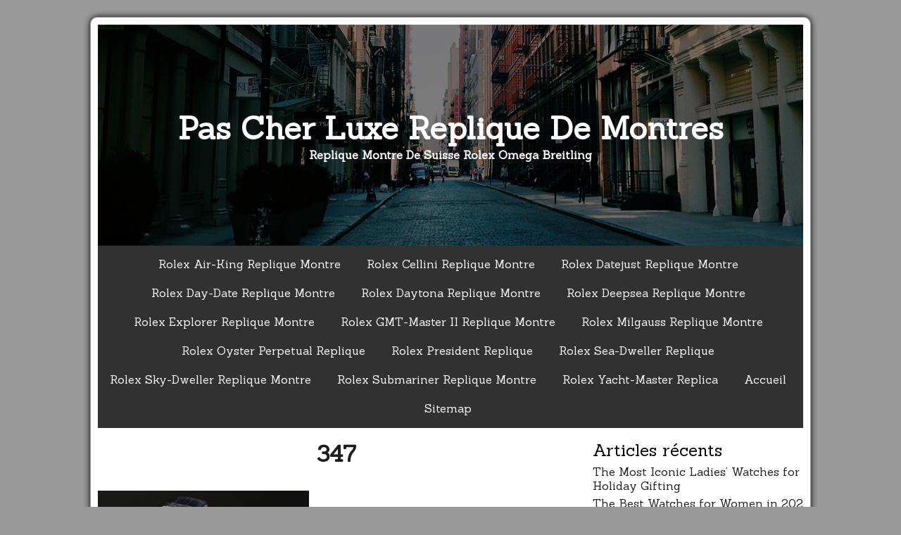

--- FILE ---
content_type: text/html; charset=UTF-8
request_url: https://www.repliquedemontre.org/rolex-sodalite-cadran-montre/attachment/347/
body_size: 9952
content:
<!DOCTYPE html>
<html dir="ltr" lang="fr-FR" prefix="og: https://ogp.me/ns#">
    <head>
        <meta charset="UTF-8" />
        <meta name="viewport" content="width=device-width, initial-scale=1" />
        <link href="https://gmpg.org/xfn/11" rel="profile" />
        <link href="https://www.repliquedemontre.org/xmlrpc.php" rel="pingback" />
        <title>347 | Pas Cher Luxe Replique De Montres</title>

		<!-- All in One SEO 4.7.1.1 - aioseo.com -->
		<meta name="robots" content="max-image-preview:large" />
		<link rel="canonical" href="https://www.repliquedemontre.org/rolex-sodalite-cadran-montre/attachment/347/" />
		<meta name="generator" content="All in One SEO (AIOSEO) 4.7.1.1" />
		<meta property="og:locale" content="fr_FR" />
		<meta property="og:site_name" content="Pas Cher Luxe Replique De Montres | Replique Montre De Suisse Rolex Omega Breitling" />
		<meta property="og:type" content="article" />
		<meta property="og:title" content="347 | Pas Cher Luxe Replique De Montres" />
		<meta property="og:url" content="https://www.repliquedemontre.org/rolex-sodalite-cadran-montre/attachment/347/" />
		<meta property="article:published_time" content="2023-10-25T06:18:18+00:00" />
		<meta property="article:modified_time" content="2023-10-25T06:18:18+00:00" />
		<meta name="twitter:card" content="summary" />
		<meta name="twitter:title" content="347 | Pas Cher Luxe Replique De Montres" />
		<meta name="google" content="nositelinkssearchbox" />
		<script type="application/ld+json" class="aioseo-schema">
			{"@context":"https:\/\/schema.org","@graph":[{"@type":"BreadcrumbList","@id":"https:\/\/www.repliquedemontre.org\/rolex-sodalite-cadran-montre\/attachment\/347\/#breadcrumblist","itemListElement":[{"@type":"ListItem","@id":"https:\/\/www.repliquedemontre.org\/#listItem","position":1,"name":"Domicile","item":"https:\/\/www.repliquedemontre.org\/","nextItem":"https:\/\/www.repliquedemontre.org\/rolex-sodalite-cadran-montre\/attachment\/347\/#listItem"},{"@type":"ListItem","@id":"https:\/\/www.repliquedemontre.org\/rolex-sodalite-cadran-montre\/attachment\/347\/#listItem","position":2,"name":"347","previousItem":"https:\/\/www.repliquedemontre.org\/#listItem"}]},{"@type":"ItemPage","@id":"https:\/\/www.repliquedemontre.org\/rolex-sodalite-cadran-montre\/attachment\/347\/#itempage","url":"https:\/\/www.repliquedemontre.org\/rolex-sodalite-cadran-montre\/attachment\/347\/","name":"347 | Pas Cher Luxe Replique De Montres","inLanguage":"fr-FR","isPartOf":{"@id":"https:\/\/www.repliquedemontre.org\/#website"},"breadcrumb":{"@id":"https:\/\/www.repliquedemontre.org\/rolex-sodalite-cadran-montre\/attachment\/347\/#breadcrumblist"},"author":{"@id":"https:\/\/www.repliquedemontre.org\/author\/aadminq\/#author"},"creator":{"@id":"https:\/\/www.repliquedemontre.org\/author\/aadminq\/#author"},"datePublished":"2023-10-25T07:18:18+01:00","dateModified":"2023-10-25T07:18:18+01:00"},{"@type":"Organization","@id":"https:\/\/www.repliquedemontre.org\/#organization","name":"Pas Cher Luxe Replique De Montres","description":"Replique Montre De Suisse Rolex Omega Breitling","url":"https:\/\/www.repliquedemontre.org\/"},{"@type":"Person","@id":"https:\/\/www.repliquedemontre.org\/author\/aadminq\/#author","url":"https:\/\/www.repliquedemontre.org\/author\/aadminq\/","name":"aadminQ","image":{"@type":"ImageObject","@id":"https:\/\/www.repliquedemontre.org\/rolex-sodalite-cadran-montre\/attachment\/347\/#authorImage","url":"https:\/\/secure.gravatar.com\/avatar\/149847d39c03588929191dafe335fd5b?s=96&d=mm&r=g","width":96,"height":96,"caption":"aadminQ"}},{"@type":"WebSite","@id":"https:\/\/www.repliquedemontre.org\/#website","url":"https:\/\/www.repliquedemontre.org\/","name":"Pas Cher Luxe Replique De Montres","description":"Replique Montre De Suisse Rolex Omega Breitling","inLanguage":"fr-FR","publisher":{"@id":"https:\/\/www.repliquedemontre.org\/#organization"}}]}
		</script>
		<!-- All in One SEO -->

<link rel='dns-prefetch' href='//static.addtoany.com' />
<link rel='dns-prefetch' href='//fonts.googleapis.com' />
<link rel="alternate" type="application/rss+xml" title="Pas Cher Luxe Replique De Montres &raquo; Flux" href="https://www.repliquedemontre.org/feed/" />
<link rel="alternate" type="application/rss+xml" title="Pas Cher Luxe Replique De Montres &raquo; Flux des commentaires" href="https://www.repliquedemontre.org/comments/feed/" />
<script type="text/javascript">
window._wpemojiSettings = {"baseUrl":"https:\/\/s.w.org\/images\/core\/emoji\/14.0.0\/72x72\/","ext":".png","svgUrl":"https:\/\/s.w.org\/images\/core\/emoji\/14.0.0\/svg\/","svgExt":".svg","source":{"concatemoji":"https:\/\/www.repliquedemontre.org\/wp-includes\/js\/wp-emoji-release.min.js?ver=6.3.7"}};
/*! This file is auto-generated */
!function(i,n){var o,s,e;function c(e){try{var t={supportTests:e,timestamp:(new Date).valueOf()};sessionStorage.setItem(o,JSON.stringify(t))}catch(e){}}function p(e,t,n){e.clearRect(0,0,e.canvas.width,e.canvas.height),e.fillText(t,0,0);var t=new Uint32Array(e.getImageData(0,0,e.canvas.width,e.canvas.height).data),r=(e.clearRect(0,0,e.canvas.width,e.canvas.height),e.fillText(n,0,0),new Uint32Array(e.getImageData(0,0,e.canvas.width,e.canvas.height).data));return t.every(function(e,t){return e===r[t]})}function u(e,t,n){switch(t){case"flag":return n(e,"\ud83c\udff3\ufe0f\u200d\u26a7\ufe0f","\ud83c\udff3\ufe0f\u200b\u26a7\ufe0f")?!1:!n(e,"\ud83c\uddfa\ud83c\uddf3","\ud83c\uddfa\u200b\ud83c\uddf3")&&!n(e,"\ud83c\udff4\udb40\udc67\udb40\udc62\udb40\udc65\udb40\udc6e\udb40\udc67\udb40\udc7f","\ud83c\udff4\u200b\udb40\udc67\u200b\udb40\udc62\u200b\udb40\udc65\u200b\udb40\udc6e\u200b\udb40\udc67\u200b\udb40\udc7f");case"emoji":return!n(e,"\ud83e\udef1\ud83c\udffb\u200d\ud83e\udef2\ud83c\udfff","\ud83e\udef1\ud83c\udffb\u200b\ud83e\udef2\ud83c\udfff")}return!1}function f(e,t,n){var r="undefined"!=typeof WorkerGlobalScope&&self instanceof WorkerGlobalScope?new OffscreenCanvas(300,150):i.createElement("canvas"),a=r.getContext("2d",{willReadFrequently:!0}),o=(a.textBaseline="top",a.font="600 32px Arial",{});return e.forEach(function(e){o[e]=t(a,e,n)}),o}function t(e){var t=i.createElement("script");t.src=e,t.defer=!0,i.head.appendChild(t)}"undefined"!=typeof Promise&&(o="wpEmojiSettingsSupports",s=["flag","emoji"],n.supports={everything:!0,everythingExceptFlag:!0},e=new Promise(function(e){i.addEventListener("DOMContentLoaded",e,{once:!0})}),new Promise(function(t){var n=function(){try{var e=JSON.parse(sessionStorage.getItem(o));if("object"==typeof e&&"number"==typeof e.timestamp&&(new Date).valueOf()<e.timestamp+604800&&"object"==typeof e.supportTests)return e.supportTests}catch(e){}return null}();if(!n){if("undefined"!=typeof Worker&&"undefined"!=typeof OffscreenCanvas&&"undefined"!=typeof URL&&URL.createObjectURL&&"undefined"!=typeof Blob)try{var e="postMessage("+f.toString()+"("+[JSON.stringify(s),u.toString(),p.toString()].join(",")+"));",r=new Blob([e],{type:"text/javascript"}),a=new Worker(URL.createObjectURL(r),{name:"wpTestEmojiSupports"});return void(a.onmessage=function(e){c(n=e.data),a.terminate(),t(n)})}catch(e){}c(n=f(s,u,p))}t(n)}).then(function(e){for(var t in e)n.supports[t]=e[t],n.supports.everything=n.supports.everything&&n.supports[t],"flag"!==t&&(n.supports.everythingExceptFlag=n.supports.everythingExceptFlag&&n.supports[t]);n.supports.everythingExceptFlag=n.supports.everythingExceptFlag&&!n.supports.flag,n.DOMReady=!1,n.readyCallback=function(){n.DOMReady=!0}}).then(function(){return e}).then(function(){var e;n.supports.everything||(n.readyCallback(),(e=n.source||{}).concatemoji?t(e.concatemoji):e.wpemoji&&e.twemoji&&(t(e.twemoji),t(e.wpemoji)))}))}((window,document),window._wpemojiSettings);
</script>
<style type="text/css">
img.wp-smiley,
img.emoji {
	display: inline !important;
	border: none !important;
	box-shadow: none !important;
	height: 1em !important;
	width: 1em !important;
	margin: 0 0.07em !important;
	vertical-align: -0.1em !important;
	background: none !important;
	padding: 0 !important;
}
</style>
	<link rel='stylesheet' id='wp-block-library-css' href='https://www.repliquedemontre.org/wp-includes/css/dist/block-library/style.min.css?ver=6.3.7' type='text/css' media='all' />
<style id='classic-theme-styles-inline-css' type='text/css'>
/*! This file is auto-generated */
.wp-block-button__link{color:#fff;background-color:#32373c;border-radius:9999px;box-shadow:none;text-decoration:none;padding:calc(.667em + 2px) calc(1.333em + 2px);font-size:1.125em}.wp-block-file__button{background:#32373c;color:#fff;text-decoration:none}
</style>
<style id='global-styles-inline-css' type='text/css'>
body{--wp--preset--color--black: #000000;--wp--preset--color--cyan-bluish-gray: #abb8c3;--wp--preset--color--white: #ffffff;--wp--preset--color--pale-pink: #f78da7;--wp--preset--color--vivid-red: #cf2e2e;--wp--preset--color--luminous-vivid-orange: #ff6900;--wp--preset--color--luminous-vivid-amber: #fcb900;--wp--preset--color--light-green-cyan: #7bdcb5;--wp--preset--color--vivid-green-cyan: #00d084;--wp--preset--color--pale-cyan-blue: #8ed1fc;--wp--preset--color--vivid-cyan-blue: #0693e3;--wp--preset--color--vivid-purple: #9b51e0;--wp--preset--gradient--vivid-cyan-blue-to-vivid-purple: linear-gradient(135deg,rgba(6,147,227,1) 0%,rgb(155,81,224) 100%);--wp--preset--gradient--light-green-cyan-to-vivid-green-cyan: linear-gradient(135deg,rgb(122,220,180) 0%,rgb(0,208,130) 100%);--wp--preset--gradient--luminous-vivid-amber-to-luminous-vivid-orange: linear-gradient(135deg,rgba(252,185,0,1) 0%,rgba(255,105,0,1) 100%);--wp--preset--gradient--luminous-vivid-orange-to-vivid-red: linear-gradient(135deg,rgba(255,105,0,1) 0%,rgb(207,46,46) 100%);--wp--preset--gradient--very-light-gray-to-cyan-bluish-gray: linear-gradient(135deg,rgb(238,238,238) 0%,rgb(169,184,195) 100%);--wp--preset--gradient--cool-to-warm-spectrum: linear-gradient(135deg,rgb(74,234,220) 0%,rgb(151,120,209) 20%,rgb(207,42,186) 40%,rgb(238,44,130) 60%,rgb(251,105,98) 80%,rgb(254,248,76) 100%);--wp--preset--gradient--blush-light-purple: linear-gradient(135deg,rgb(255,206,236) 0%,rgb(152,150,240) 100%);--wp--preset--gradient--blush-bordeaux: linear-gradient(135deg,rgb(254,205,165) 0%,rgb(254,45,45) 50%,rgb(107,0,62) 100%);--wp--preset--gradient--luminous-dusk: linear-gradient(135deg,rgb(255,203,112) 0%,rgb(199,81,192) 50%,rgb(65,88,208) 100%);--wp--preset--gradient--pale-ocean: linear-gradient(135deg,rgb(255,245,203) 0%,rgb(182,227,212) 50%,rgb(51,167,181) 100%);--wp--preset--gradient--electric-grass: linear-gradient(135deg,rgb(202,248,128) 0%,rgb(113,206,126) 100%);--wp--preset--gradient--midnight: linear-gradient(135deg,rgb(2,3,129) 0%,rgb(40,116,252) 100%);--wp--preset--font-size--small: 13px;--wp--preset--font-size--medium: 20px;--wp--preset--font-size--large: 36px;--wp--preset--font-size--x-large: 42px;--wp--preset--spacing--20: 0.44rem;--wp--preset--spacing--30: 0.67rem;--wp--preset--spacing--40: 1rem;--wp--preset--spacing--50: 1.5rem;--wp--preset--spacing--60: 2.25rem;--wp--preset--spacing--70: 3.38rem;--wp--preset--spacing--80: 5.06rem;--wp--preset--shadow--natural: 6px 6px 9px rgba(0, 0, 0, 0.2);--wp--preset--shadow--deep: 12px 12px 50px rgba(0, 0, 0, 0.4);--wp--preset--shadow--sharp: 6px 6px 0px rgba(0, 0, 0, 0.2);--wp--preset--shadow--outlined: 6px 6px 0px -3px rgba(255, 255, 255, 1), 6px 6px rgba(0, 0, 0, 1);--wp--preset--shadow--crisp: 6px 6px 0px rgba(0, 0, 0, 1);}:where(.is-layout-flex){gap: 0.5em;}:where(.is-layout-grid){gap: 0.5em;}body .is-layout-flow > .alignleft{float: left;margin-inline-start: 0;margin-inline-end: 2em;}body .is-layout-flow > .alignright{float: right;margin-inline-start: 2em;margin-inline-end: 0;}body .is-layout-flow > .aligncenter{margin-left: auto !important;margin-right: auto !important;}body .is-layout-constrained > .alignleft{float: left;margin-inline-start: 0;margin-inline-end: 2em;}body .is-layout-constrained > .alignright{float: right;margin-inline-start: 2em;margin-inline-end: 0;}body .is-layout-constrained > .aligncenter{margin-left: auto !important;margin-right: auto !important;}body .is-layout-constrained > :where(:not(.alignleft):not(.alignright):not(.alignfull)){max-width: var(--wp--style--global--content-size);margin-left: auto !important;margin-right: auto !important;}body .is-layout-constrained > .alignwide{max-width: var(--wp--style--global--wide-size);}body .is-layout-flex{display: flex;}body .is-layout-flex{flex-wrap: wrap;align-items: center;}body .is-layout-flex > *{margin: 0;}body .is-layout-grid{display: grid;}body .is-layout-grid > *{margin: 0;}:where(.wp-block-columns.is-layout-flex){gap: 2em;}:where(.wp-block-columns.is-layout-grid){gap: 2em;}:where(.wp-block-post-template.is-layout-flex){gap: 1.25em;}:where(.wp-block-post-template.is-layout-grid){gap: 1.25em;}.has-black-color{color: var(--wp--preset--color--black) !important;}.has-cyan-bluish-gray-color{color: var(--wp--preset--color--cyan-bluish-gray) !important;}.has-white-color{color: var(--wp--preset--color--white) !important;}.has-pale-pink-color{color: var(--wp--preset--color--pale-pink) !important;}.has-vivid-red-color{color: var(--wp--preset--color--vivid-red) !important;}.has-luminous-vivid-orange-color{color: var(--wp--preset--color--luminous-vivid-orange) !important;}.has-luminous-vivid-amber-color{color: var(--wp--preset--color--luminous-vivid-amber) !important;}.has-light-green-cyan-color{color: var(--wp--preset--color--light-green-cyan) !important;}.has-vivid-green-cyan-color{color: var(--wp--preset--color--vivid-green-cyan) !important;}.has-pale-cyan-blue-color{color: var(--wp--preset--color--pale-cyan-blue) !important;}.has-vivid-cyan-blue-color{color: var(--wp--preset--color--vivid-cyan-blue) !important;}.has-vivid-purple-color{color: var(--wp--preset--color--vivid-purple) !important;}.has-black-background-color{background-color: var(--wp--preset--color--black) !important;}.has-cyan-bluish-gray-background-color{background-color: var(--wp--preset--color--cyan-bluish-gray) !important;}.has-white-background-color{background-color: var(--wp--preset--color--white) !important;}.has-pale-pink-background-color{background-color: var(--wp--preset--color--pale-pink) !important;}.has-vivid-red-background-color{background-color: var(--wp--preset--color--vivid-red) !important;}.has-luminous-vivid-orange-background-color{background-color: var(--wp--preset--color--luminous-vivid-orange) !important;}.has-luminous-vivid-amber-background-color{background-color: var(--wp--preset--color--luminous-vivid-amber) !important;}.has-light-green-cyan-background-color{background-color: var(--wp--preset--color--light-green-cyan) !important;}.has-vivid-green-cyan-background-color{background-color: var(--wp--preset--color--vivid-green-cyan) !important;}.has-pale-cyan-blue-background-color{background-color: var(--wp--preset--color--pale-cyan-blue) !important;}.has-vivid-cyan-blue-background-color{background-color: var(--wp--preset--color--vivid-cyan-blue) !important;}.has-vivid-purple-background-color{background-color: var(--wp--preset--color--vivid-purple) !important;}.has-black-border-color{border-color: var(--wp--preset--color--black) !important;}.has-cyan-bluish-gray-border-color{border-color: var(--wp--preset--color--cyan-bluish-gray) !important;}.has-white-border-color{border-color: var(--wp--preset--color--white) !important;}.has-pale-pink-border-color{border-color: var(--wp--preset--color--pale-pink) !important;}.has-vivid-red-border-color{border-color: var(--wp--preset--color--vivid-red) !important;}.has-luminous-vivid-orange-border-color{border-color: var(--wp--preset--color--luminous-vivid-orange) !important;}.has-luminous-vivid-amber-border-color{border-color: var(--wp--preset--color--luminous-vivid-amber) !important;}.has-light-green-cyan-border-color{border-color: var(--wp--preset--color--light-green-cyan) !important;}.has-vivid-green-cyan-border-color{border-color: var(--wp--preset--color--vivid-green-cyan) !important;}.has-pale-cyan-blue-border-color{border-color: var(--wp--preset--color--pale-cyan-blue) !important;}.has-vivid-cyan-blue-border-color{border-color: var(--wp--preset--color--vivid-cyan-blue) !important;}.has-vivid-purple-border-color{border-color: var(--wp--preset--color--vivid-purple) !important;}.has-vivid-cyan-blue-to-vivid-purple-gradient-background{background: var(--wp--preset--gradient--vivid-cyan-blue-to-vivid-purple) !important;}.has-light-green-cyan-to-vivid-green-cyan-gradient-background{background: var(--wp--preset--gradient--light-green-cyan-to-vivid-green-cyan) !important;}.has-luminous-vivid-amber-to-luminous-vivid-orange-gradient-background{background: var(--wp--preset--gradient--luminous-vivid-amber-to-luminous-vivid-orange) !important;}.has-luminous-vivid-orange-to-vivid-red-gradient-background{background: var(--wp--preset--gradient--luminous-vivid-orange-to-vivid-red) !important;}.has-very-light-gray-to-cyan-bluish-gray-gradient-background{background: var(--wp--preset--gradient--very-light-gray-to-cyan-bluish-gray) !important;}.has-cool-to-warm-spectrum-gradient-background{background: var(--wp--preset--gradient--cool-to-warm-spectrum) !important;}.has-blush-light-purple-gradient-background{background: var(--wp--preset--gradient--blush-light-purple) !important;}.has-blush-bordeaux-gradient-background{background: var(--wp--preset--gradient--blush-bordeaux) !important;}.has-luminous-dusk-gradient-background{background: var(--wp--preset--gradient--luminous-dusk) !important;}.has-pale-ocean-gradient-background{background: var(--wp--preset--gradient--pale-ocean) !important;}.has-electric-grass-gradient-background{background: var(--wp--preset--gradient--electric-grass) !important;}.has-midnight-gradient-background{background: var(--wp--preset--gradient--midnight) !important;}.has-small-font-size{font-size: var(--wp--preset--font-size--small) !important;}.has-medium-font-size{font-size: var(--wp--preset--font-size--medium) !important;}.has-large-font-size{font-size: var(--wp--preset--font-size--large) !important;}.has-x-large-font-size{font-size: var(--wp--preset--font-size--x-large) !important;}
.wp-block-navigation a:where(:not(.wp-element-button)){color: inherit;}
:where(.wp-block-post-template.is-layout-flex){gap: 1.25em;}:where(.wp-block-post-template.is-layout-grid){gap: 1.25em;}
:where(.wp-block-columns.is-layout-flex){gap: 2em;}:where(.wp-block-columns.is-layout-grid){gap: 2em;}
.wp-block-pullquote{font-size: 1.5em;line-height: 1.6;}
</style>
<link rel='stylesheet' id='azul-silver-style-css' href='https://www.repliquedemontre.org/wp-content/themes/azul-silver/style.css?ver=6.3.7' type='text/css' media='all' />
<link rel='stylesheet' id='font-awesome-css' href='https://www.repliquedemontre.org/wp-content/themes/azul-silver/extras/font-awesome/css/font-awesome.css?ver=1' type='text/css' media='all' />
<link rel='stylesheet' id='azul-silver-google-font-css' href='//fonts.googleapis.com/css?family=Sanchez%3A400%2C400italic&#038;ver=6.3.7' type='text/css' media='all' />
<link rel='stylesheet' id='addtoany-css' href='https://www.repliquedemontre.org/wp-content/plugins/add-to-any/addtoany.min.css?ver=1.16' type='text/css' media='all' />
<script id="addtoany-core-js-before" type="text/javascript">
window.a2a_config=window.a2a_config||{};a2a_config.callbacks=[];a2a_config.overlays=[];a2a_config.templates={};a2a_localize = {
	Share: "Partager",
	Save: "Enregistrer",
	Subscribe: "S'abonner",
	Email: "E-mail",
	Bookmark: "Signet",
	ShowAll: "Montrer tout",
	ShowLess: "Montrer moins",
	FindServices: "Trouver des service(s)",
	FindAnyServiceToAddTo: "Trouver instantan&eacute;ment des services &agrave; ajouter &agrave;",
	PoweredBy: "Propuls&eacute; par",
	ShareViaEmail: "Partager par e-mail",
	SubscribeViaEmail: "S’abonner par e-mail",
	BookmarkInYourBrowser: "Ajouter un signet dans votre navigateur",
	BookmarkInstructions: "Appuyez sur Ctrl+D ou \u2318+D pour mettre cette page en signet",
	AddToYourFavorites: "Ajouter &agrave; vos favoris",
	SendFromWebOrProgram: "Envoyer depuis n’importe quelle adresse e-mail ou logiciel e-mail",
	EmailProgram: "Programme d’e-mail",
	More: "Plus&#8230;",
	ThanksForSharing: "Merci de partager !",
	ThanksForFollowing: "Merci de nous suivre !"
};
</script>
<script type='text/javascript' defer src='https://static.addtoany.com/menu/page.js' id='addtoany-core-js'></script>
<script type='text/javascript' src='https://www.repliquedemontre.org/wp-includes/js/jquery/jquery.min.js?ver=3.7.0' id='jquery-core-js'></script>
<script type='text/javascript' src='https://www.repliquedemontre.org/wp-includes/js/jquery/jquery-migrate.min.js?ver=3.4.1' id='jquery-migrate-js'></script>
<script type='text/javascript' defer src='https://www.repliquedemontre.org/wp-content/plugins/add-to-any/addtoany.min.js?ver=1.1' id='addtoany-jquery-js'></script>
<link rel="https://api.w.org/" href="https://www.repliquedemontre.org/wp-json/" /><link rel="alternate" type="application/json" href="https://www.repliquedemontre.org/wp-json/wp/v2/media/1447" /><link rel="EditURI" type="application/rsd+xml" title="RSD" href="https://www.repliquedemontre.org/xmlrpc.php?rsd" />
<meta name="generator" content="WordPress 6.3.7" />
<link rel='shortlink' href='https://www.repliquedemontre.org/?p=1447' />
<link rel="alternate" type="application/json+oembed" href="https://www.repliquedemontre.org/wp-json/oembed/1.0/embed?url=https%3A%2F%2Fwww.repliquedemontre.org%2Frolex-sodalite-cadran-montre%2Fattachment%2F347%2F" />
<link rel="alternate" type="text/xml+oembed" href="https://www.repliquedemontre.org/wp-json/oembed/1.0/embed?url=https%3A%2F%2Fwww.repliquedemontre.org%2Frolex-sodalite-cadran-montre%2Fattachment%2F347%2F&#038;format=xml" />
<style type="text/css">.recentcomments a{display:inline !important;padding:0 !important;margin:0 !important;}</style>    </head>
<body class="attachment attachment-template-default single single-attachment postid-1447 attachmentid-1447 attachment-jpeg">
	    <section id="site-container" class="site-container">
        <header id="site-header" class="site-header" style="background: url(https://www.repliquedemontre.org/wp-content/themes/azul-silver/images/header-image.png);">
            <div id="site-branding" class="site-branding">
                <h1 class="site-title"><a href="https://www.repliquedemontre.org/">Pas Cher Luxe Replique De Montres</a></h1>
                <h4 class="site-description">Replique Montre De Suisse Rolex Omega Breitling</h4>
            </div>
        </header>
        <nav id="site-navigation" class="primary-navigation">
            <button class="menu-toggle" aria-conrol="primary-menu" aria-expanded="false">Menu</button>
            <div class="menu-menu-1-container"><ul id="primary-menu" class="nav-menu"><li id="menu-item-1452" class="menu-item menu-item-type-taxonomy menu-item-object-category menu-item-1452"><a href="https://www.repliquedemontre.org/category/rolex-air-king-replique-montre/">Rolex Air-King Replique Montre</a></li>
<li id="menu-item-1453" class="menu-item menu-item-type-taxonomy menu-item-object-category menu-item-1453"><a href="https://www.repliquedemontre.org/category/rolex-cellini-replique-montre/">Rolex Cellini Replique Montre</a></li>
<li id="menu-item-1454" class="menu-item menu-item-type-taxonomy menu-item-object-category menu-item-1454"><a href="https://www.repliquedemontre.org/category/rolex-datejust-replique-montre/">Rolex Datejust Replique Montre</a></li>
<li id="menu-item-1455" class="menu-item menu-item-type-taxonomy menu-item-object-category menu-item-1455"><a href="https://www.repliquedemontre.org/category/rolex-day-date-replique-montre/">Rolex Day-Date Replique Montre</a></li>
<li id="menu-item-1456" class="menu-item menu-item-type-taxonomy menu-item-object-category menu-item-1456"><a href="https://www.repliquedemontre.org/category/rolex-daytona-replique-montre/">Rolex Daytona Replique Montre</a></li>
<li id="menu-item-1457" class="menu-item menu-item-type-taxonomy menu-item-object-category menu-item-1457"><a href="https://www.repliquedemontre.org/category/rolex-deepsea-replique-montre/">Rolex Deepsea Replique Montre</a></li>
<li id="menu-item-1458" class="menu-item menu-item-type-taxonomy menu-item-object-category menu-item-1458"><a href="https://www.repliquedemontre.org/category/rolex-explorer-replique-montre/">Rolex Explorer Replique Montre</a></li>
<li id="menu-item-1459" class="menu-item menu-item-type-taxonomy menu-item-object-category menu-item-1459"><a href="https://www.repliquedemontre.org/category/rolex-gmt-master-ii-replique-montre/">Rolex GMT-Master II Replique Montre</a></li>
<li id="menu-item-1460" class="menu-item menu-item-type-taxonomy menu-item-object-category menu-item-1460"><a href="https://www.repliquedemontre.org/category/rolex-milgauss-replique-montre/">Rolex Milgauss Replique Montre</a></li>
<li id="menu-item-1461" class="menu-item menu-item-type-taxonomy menu-item-object-category menu-item-1461"><a href="https://www.repliquedemontre.org/category/rolex-oyster-perpetual-replique/">Rolex Oyster Perpetual Replique</a></li>
<li id="menu-item-1462" class="menu-item menu-item-type-taxonomy menu-item-object-category menu-item-1462"><a href="https://www.repliquedemontre.org/category/rolex-president-replique/">Rolex President Replique</a></li>
<li id="menu-item-1463" class="menu-item menu-item-type-taxonomy menu-item-object-category menu-item-1463"><a href="https://www.repliquedemontre.org/category/rolex-sea-dweller-replique/">Rolex Sea-Dweller Replique</a></li>
<li id="menu-item-1464" class="menu-item menu-item-type-taxonomy menu-item-object-category menu-item-1464"><a href="https://www.repliquedemontre.org/category/rolex-sky-dweller-replique-montre/">Rolex Sky-Dweller Replique Montre</a></li>
<li id="menu-item-1465" class="menu-item menu-item-type-taxonomy menu-item-object-category menu-item-1465"><a href="https://www.repliquedemontre.org/category/rolex-submariner-replique-montre/">Rolex Submariner Replique Montre</a></li>
<li id="menu-item-1466" class="menu-item menu-item-type-taxonomy menu-item-object-category menu-item-1466"><a href="https://www.repliquedemontre.org/category/rolex-yacht-master-replica/">Rolex Yacht-Master Replica</a></li>
<li id="menu-item-274" class="menu-item menu-item-type-custom menu-item-object-custom menu-item-home menu-item-274"><a href="https://www.repliquedemontre.org/">Accueil</a></li>
<li id="menu-item-276" class="menu-item menu-item-type-custom menu-item-object-custom menu-item-276"><a href="https://www.repliquedemontre.org/sitemap.xml">Sitemap</a></li>
</ul></div>        </nav>
        <section id="site-conent" class="site-content cf">    <div id="content-area" class="content-area">
                                    <article id="post-1447" class="post-1447 attachment type-attachment status-inherit hentry">
    <div class="featured-image">
            </div>
    <header class="entry-header">
        <h1 class="entry-title"><a href="https://www.repliquedemontre.org/rolex-sodalite-cadran-montre/attachment/347/">347</a></h1>    </header>
    <div class="entry-content">
        <p class="attachment"><a href='https://www.repliquedemontre.org/wp-content/uploads/2023/10/347.jpg'><img fetchpriority="high" width="300" height="214" src="https://www.repliquedemontre.org/wp-content/uploads/2023/10/347-300x214.jpg" class="attachment-medium size-medium" alt="" decoding="async" srcset="https://www.repliquedemontre.org/wp-content/uploads/2023/10/347-300x214.jpg 300w, https://www.repliquedemontre.org/wp-content/uploads/2023/10/347-1024x731.jpg 1024w, https://www.repliquedemontre.org/wp-content/uploads/2023/10/347-768x548.jpg 768w, https://www.repliquedemontre.org/wp-content/uploads/2023/10/347.jpg 1200w" sizes="(max-width: 300px) 100vw, 300px" /></a></p>
<div class="addtoany_share_save_container addtoany_content addtoany_content_bottom"><div class="a2a_kit a2a_kit_size_32 addtoany_list" data-a2a-url="https://www.repliquedemontre.org/rolex-sodalite-cadran-montre/attachment/347/" data-a2a-title="347"><a class="a2a_button_facebook" href="https://www.addtoany.com/add_to/facebook?linkurl=https%3A%2F%2Fwww.repliquedemontre.org%2Frolex-sodalite-cadran-montre%2Fattachment%2F347%2F&amp;linkname=347" title="Facebook" rel="nofollow noopener" target="_blank"></a><a class="a2a_button_mastodon" href="https://www.addtoany.com/add_to/mastodon?linkurl=https%3A%2F%2Fwww.repliquedemontre.org%2Frolex-sodalite-cadran-montre%2Fattachment%2F347%2F&amp;linkname=347" title="Mastodon" rel="nofollow noopener" target="_blank"></a><a class="a2a_button_email" href="https://www.addtoany.com/add_to/email?linkurl=https%3A%2F%2Fwww.repliquedemontre.org%2Frolex-sodalite-cadran-montre%2Fattachment%2F347%2F&amp;linkname=347" title="Email" rel="nofollow noopener" target="_blank"></a><a class="a2a_dd addtoany_share_save addtoany_share" href="https://www.addtoany.com/share"></a></div></div>            </div>
    <div class="entry-taxonomies">
            </div>
</article>

<div id="comments-area" class="comments-area">



</div>                        <div class="paging-navigation">
                                    </div>
            </div>
<div id="widget-area" class="widget-area">
    
		<aside id="recent-posts-2" class="widget widget_recent_entries">
		<h2 class="widget-title">Articles récents</h2>
		<ul>
											<li>
					<a href="https://www.repliquedemontre.org/the-most-iconic-ladies-watches-for-holiday-gifting/">The Most Iconic Ladies’ Watches for Holiday Gifting</a>
									</li>
											<li>
					<a href="https://www.repliquedemontre.org/the-best-watches-for-women-in-2025/">The Best Watches for Women in 2025</a>
									</li>
											<li>
					<a href="https://www.repliquedemontre.org/la-ultimate-2025-diamond-rolex-guida-di-acquisto/">La Ultimate 2025 Diamond Rolex Guida di acquisto</a>
									</li>
											<li>
					<a href="https://www.repliquedemontre.org/esplora-il-fascino-di-rolex-gmt-master-ii-orologi/">Esplora il fascino di Rolex GMT &#8211; Master II Orologi</a>
									</li>
											<li>
					<a href="https://www.repliquedemontre.org/rolex-lady-datejust-un-simbolo-di-eleganza-e-prestigio/">Rolex Lady &#8211; Datejust: Un Simbolo di Eleganza e Prestigio</a>
									</li>
					</ul>

		</aside><aside id="recent-comments-2" class="widget widget_recent_comments"><h2 class="widget-title">Commentaires récents</h2><ul id="recentcomments"></ul></aside><aside id="archives-2" class="widget widget_archive"><h2 class="widget-title">Archives</h2>
			<ul>
					<li><a href='https://www.repliquedemontre.org/2025/11/'>novembre 2025</a></li>
	<li><a href='https://www.repliquedemontre.org/2025/09/'>septembre 2025</a></li>
	<li><a href='https://www.repliquedemontre.org/2025/07/'>juillet 2025</a></li>
	<li><a href='https://www.repliquedemontre.org/2025/06/'>juin 2025</a></li>
	<li><a href='https://www.repliquedemontre.org/2025/05/'>mai 2025</a></li>
	<li><a href='https://www.repliquedemontre.org/2025/03/'>mars 2025</a></li>
	<li><a href='https://www.repliquedemontre.org/2025/02/'>février 2025</a></li>
	<li><a href='https://www.repliquedemontre.org/2025/01/'>janvier 2025</a></li>
	<li><a href='https://www.repliquedemontre.org/2024/12/'>décembre 2024</a></li>
	<li><a href='https://www.repliquedemontre.org/2024/11/'>novembre 2024</a></li>
	<li><a href='https://www.repliquedemontre.org/2024/10/'>octobre 2024</a></li>
	<li><a href='https://www.repliquedemontre.org/2024/09/'>septembre 2024</a></li>
	<li><a href='https://www.repliquedemontre.org/2024/08/'>août 2024</a></li>
	<li><a href='https://www.repliquedemontre.org/2024/07/'>juillet 2024</a></li>
	<li><a href='https://www.repliquedemontre.org/2024/06/'>juin 2024</a></li>
	<li><a href='https://www.repliquedemontre.org/2024/05/'>mai 2024</a></li>
	<li><a href='https://www.repliquedemontre.org/2024/04/'>avril 2024</a></li>
	<li><a href='https://www.repliquedemontre.org/2024/03/'>mars 2024</a></li>
	<li><a href='https://www.repliquedemontre.org/2024/02/'>février 2024</a></li>
	<li><a href='https://www.repliquedemontre.org/2024/01/'>janvier 2024</a></li>
	<li><a href='https://www.repliquedemontre.org/2023/12/'>décembre 2023</a></li>
	<li><a href='https://www.repliquedemontre.org/2023/11/'>novembre 2023</a></li>
	<li><a href='https://www.repliquedemontre.org/2023/10/'>octobre 2023</a></li>
	<li><a href='https://www.repliquedemontre.org/2023/09/'>septembre 2023</a></li>
	<li><a href='https://www.repliquedemontre.org/2023/08/'>août 2023</a></li>
	<li><a href='https://www.repliquedemontre.org/2023/07/'>juillet 2023</a></li>
	<li><a href='https://www.repliquedemontre.org/2023/06/'>juin 2023</a></li>
	<li><a href='https://www.repliquedemontre.org/2023/05/'>mai 2023</a></li>
	<li><a href='https://www.repliquedemontre.org/2023/04/'>avril 2023</a></li>
	<li><a href='https://www.repliquedemontre.org/2023/03/'>mars 2023</a></li>
	<li><a href='https://www.repliquedemontre.org/2023/02/'>février 2023</a></li>
	<li><a href='https://www.repliquedemontre.org/2023/01/'>janvier 2023</a></li>
	<li><a href='https://www.repliquedemontre.org/2022/12/'>décembre 2022</a></li>
	<li><a href='https://www.repliquedemontre.org/2022/11/'>novembre 2022</a></li>
	<li><a href='https://www.repliquedemontre.org/2022/10/'>octobre 2022</a></li>
	<li><a href='https://www.repliquedemontre.org/2022/09/'>septembre 2022</a></li>
	<li><a href='https://www.repliquedemontre.org/2022/08/'>août 2022</a></li>
	<li><a href='https://www.repliquedemontre.org/2022/07/'>juillet 2022</a></li>
	<li><a href='https://www.repliquedemontre.org/2022/06/'>juin 2022</a></li>
	<li><a href='https://www.repliquedemontre.org/2022/05/'>mai 2022</a></li>
	<li><a href='https://www.repliquedemontre.org/2022/04/'>avril 2022</a></li>
	<li><a href='https://www.repliquedemontre.org/2022/03/'>mars 2022</a></li>
	<li><a href='https://www.repliquedemontre.org/2022/02/'>février 2022</a></li>
	<li><a href='https://www.repliquedemontre.org/2022/01/'>janvier 2022</a></li>
	<li><a href='https://www.repliquedemontre.org/2021/12/'>décembre 2021</a></li>
	<li><a href='https://www.repliquedemontre.org/2021/11/'>novembre 2021</a></li>
	<li><a href='https://www.repliquedemontre.org/2021/10/'>octobre 2021</a></li>
	<li><a href='https://www.repliquedemontre.org/2021/09/'>septembre 2021</a></li>
	<li><a href='https://www.repliquedemontre.org/2021/08/'>août 2021</a></li>
	<li><a href='https://www.repliquedemontre.org/2021/07/'>juillet 2021</a></li>
	<li><a href='https://www.repliquedemontre.org/2021/06/'>juin 2021</a></li>
	<li><a href='https://www.repliquedemontre.org/2021/05/'>mai 2021</a></li>
	<li><a href='https://www.repliquedemontre.org/2021/04/'>avril 2021</a></li>
	<li><a href='https://www.repliquedemontre.org/2021/03/'>mars 2021</a></li>
	<li><a href='https://www.repliquedemontre.org/2021/02/'>février 2021</a></li>
	<li><a href='https://www.repliquedemontre.org/2021/01/'>janvier 2021</a></li>
	<li><a href='https://www.repliquedemontre.org/2020/12/'>décembre 2020</a></li>
	<li><a href='https://www.repliquedemontre.org/2020/11/'>novembre 2020</a></li>
	<li><a href='https://www.repliquedemontre.org/2020/10/'>octobre 2020</a></li>
	<li><a href='https://www.repliquedemontre.org/2020/09/'>septembre 2020</a></li>
	<li><a href='https://www.repliquedemontre.org/2020/08/'>août 2020</a></li>
	<li><a href='https://www.repliquedemontre.org/2020/07/'>juillet 2020</a></li>
	<li><a href='https://www.repliquedemontre.org/2020/06/'>juin 2020</a></li>
	<li><a href='https://www.repliquedemontre.org/2020/05/'>mai 2020</a></li>
	<li><a href='https://www.repliquedemontre.org/2020/04/'>avril 2020</a></li>
	<li><a href='https://www.repliquedemontre.org/2020/03/'>mars 2020</a></li>
	<li><a href='https://www.repliquedemontre.org/2020/02/'>février 2020</a></li>
	<li><a href='https://www.repliquedemontre.org/2020/01/'>janvier 2020</a></li>
	<li><a href='https://www.repliquedemontre.org/2019/12/'>décembre 2019</a></li>
	<li><a href='https://www.repliquedemontre.org/2019/11/'>novembre 2019</a></li>
	<li><a href='https://www.repliquedemontre.org/2019/10/'>octobre 2019</a></li>
	<li><a href='https://www.repliquedemontre.org/2019/09/'>septembre 2019</a></li>
	<li><a href='https://www.repliquedemontre.org/2019/08/'>août 2019</a></li>
	<li><a href='https://www.repliquedemontre.org/2019/07/'>juillet 2019</a></li>
	<li><a href='https://www.repliquedemontre.org/2019/06/'>juin 2019</a></li>
	<li><a href='https://www.repliquedemontre.org/2019/05/'>mai 2019</a></li>
	<li><a href='https://www.repliquedemontre.org/2019/04/'>avril 2019</a></li>
	<li><a href='https://www.repliquedemontre.org/2019/03/'>mars 2019</a></li>
	<li><a href='https://www.repliquedemontre.org/2019/02/'>février 2019</a></li>
	<li><a href='https://www.repliquedemontre.org/2019/01/'>janvier 2019</a></li>
	<li><a href='https://www.repliquedemontre.org/2018/12/'>décembre 2018</a></li>
	<li><a href='https://www.repliquedemontre.org/2018/11/'>novembre 2018</a></li>
	<li><a href='https://www.repliquedemontre.org/2018/10/'>octobre 2018</a></li>
	<li><a href='https://www.repliquedemontre.org/2018/09/'>septembre 2018</a></li>
	<li><a href='https://www.repliquedemontre.org/2018/08/'>août 2018</a></li>
	<li><a href='https://www.repliquedemontre.org/2017/11/'>novembre 2017</a></li>
	<li><a href='https://www.repliquedemontre.org/2017/10/'>octobre 2017</a></li>
	<li><a href='https://www.repliquedemontre.org/2017/09/'>septembre 2017</a></li>
	<li><a href='https://www.repliquedemontre.org/2017/08/'>août 2017</a></li>
	<li><a href='https://www.repliquedemontre.org/2017/07/'>juillet 2017</a></li>
	<li><a href='https://www.repliquedemontre.org/2017/06/'>juin 2017</a></li>
	<li><a href='https://www.repliquedemontre.org/2017/05/'>mai 2017</a></li>
	<li><a href='https://www.repliquedemontre.org/2017/04/'>avril 2017</a></li>
	<li><a href='https://www.repliquedemontre.org/2017/03/'>mars 2017</a></li>
	<li><a href='https://www.repliquedemontre.org/2017/02/'>février 2017</a></li>
	<li><a href='https://www.repliquedemontre.org/2017/01/'>janvier 2017</a></li>
	<li><a href='https://www.repliquedemontre.org/2016/12/'>décembre 2016</a></li>
	<li><a href='https://www.repliquedemontre.org/2016/11/'>novembre 2016</a></li>
	<li><a href='https://www.repliquedemontre.org/2016/10/'>octobre 2016</a></li>
	<li><a href='https://www.repliquedemontre.org/2016/09/'>septembre 2016</a></li>
	<li><a href='https://www.repliquedemontre.org/2016/08/'>août 2016</a></li>
	<li><a href='https://www.repliquedemontre.org/2016/07/'>juillet 2016</a></li>
	<li><a href='https://www.repliquedemontre.org/2016/06/'>juin 2016</a></li>
	<li><a href='https://www.repliquedemontre.org/2016/05/'>mai 2016</a></li>
	<li><a href='https://www.repliquedemontre.org/2016/04/'>avril 2016</a></li>
	<li><a href='https://www.repliquedemontre.org/2016/03/'>mars 2016</a></li>
			</ul>

			</aside><aside id="categories-2" class="widget widget_categories"><h2 class="widget-title">Catégories</h2>
			<ul>
					<li class="cat-item cat-item-50"><a href="https://www.repliquedemontre.org/category/breitling-replique/breitling-chronomat-replique-montre/">Breitling Chronomat Replique Montre</a>
</li>
	<li class="cat-item cat-item-46"><a href="https://www.repliquedemontre.org/category/breitling-replique/">Breitling Replique</a>
</li>
	<li class="cat-item cat-item-264"><a href="https://www.repliquedemontre.org/category/cartier-replique/cartier-panthere-replique/">Cartier Panthère Replique</a>
</li>
	<li class="cat-item cat-item-44"><a href="https://www.repliquedemontre.org/category/cartier-replique/">Cartier Replique</a>
</li>
	<li class="cat-item cat-item-263"><a href="https://www.repliquedemontre.org/category/omega-replique/omega-constellation-replique/">Omega Constellation Replique</a>
</li>
	<li class="cat-item cat-item-45"><a href="https://www.repliquedemontre.org/category/omega-replique/">Omega Replique</a>
</li>
	<li class="cat-item cat-item-209"><a href="https://www.repliquedemontre.org/category/omega-replique/omega-seamaster-300m-replique/">Omega Seamaster 300m Replique</a>
</li>
	<li class="cat-item cat-item-186"><a href="https://www.repliquedemontre.org/category/omega-replique/omega-seamaster-aqua-terra-replique/">Omega Seamaster Aqua Terra Replique</a>
</li>
	<li class="cat-item cat-item-187"><a href="https://www.repliquedemontre.org/category/omega-replique/omega-seamaster-planete-ocean-replique/">Omega Seamaster Planète Océan Replique</a>
</li>
	<li class="cat-item cat-item-48"><a href="https://www.repliquedemontre.org/category/panerai-replique/">Panerai Replique</a>
</li>
	<li class="cat-item cat-item-9"><a href="https://www.repliquedemontre.org/category/pas-cher-rolex/">Pas Cher Rolex</a>
</li>
	<li class="cat-item cat-item-49"><a href="https://www.repliquedemontre.org/category/patek-philippe-replique/">Patek Philippe Replique</a>
</li>
	<li class="cat-item cat-item-83"><a href="https://www.repliquedemontre.org/category/replique-montre/">Replique Montre</a>
</li>
	<li class="cat-item cat-item-175"><a href="https://www.repliquedemontre.org/category/rolex-air-king-replique-montre/rolex-air-king-126900-replique/">Rolex Air King 126900 Replique</a>
</li>
	<li class="cat-item cat-item-72"><a href="https://www.repliquedemontre.org/category/rolex-air-king-replique-montre/">Rolex Air-King Replique Montre</a>
</li>
	<li class="cat-item cat-item-5"><a href="https://www.repliquedemontre.org/category/rolex-cellini-replique-montre/">Rolex Cellini Replique Montre</a>
</li>
	<li class="cat-item cat-item-25"><a href="https://www.repliquedemontre.org/category/rolex-cellini-replique-montre/rolex-cellini-time-replique-montre/">Rolex Cellini Time Replique Montre</a>
</li>
	<li class="cat-item cat-item-232"><a href="https://www.repliquedemontre.org/category/rolex-cosmograph-daytona-replique/">Rolex Cosmograph Daytona Replique</a>
</li>
	<li class="cat-item cat-item-112"><a href="https://www.repliquedemontre.org/category/rolex-datejust-replique-montre/rolex-datejust-126333-replique/">Rolex Datejust 126333 Replique</a>
</li>
	<li class="cat-item cat-item-120"><a href="https://www.repliquedemontre.org/category/rolex-datejust-replique-montre/rolex-datejust-16014-replique/">Rolex Datejust 16014 Replique</a>
</li>
	<li class="cat-item cat-item-176"><a href="https://www.repliquedemontre.org/category/rolex-datejust-replique-montre/rolex-datejust-31-replique/">Rolex Datejust 31 Replique</a>
</li>
	<li class="cat-item cat-item-248"><a href="https://www.repliquedemontre.org/category/rolex-datejust-replique-montre/rolex-datejust-36-replique/">Rolex Datejust 36 Replique</a>
</li>
	<li class="cat-item cat-item-182"><a href="https://www.repliquedemontre.org/category/rolex-datejust-replique-montre/rolex-datejust-41-ref-126300/">Rolex Datejust 41 Réf. 126300</a>
</li>
	<li class="cat-item cat-item-141"><a href="https://www.repliquedemontre.org/category/rolex-datejust-replique-montre/rolex-datejust-ref-16233-replique/">Rolex Datejust Réf. 16233 Replique</a>
</li>
	<li class="cat-item cat-item-3"><a href="https://www.repliquedemontre.org/category/rolex-datejust-replique-montre/">Rolex Datejust Replique Montre</a>
</li>
	<li class="cat-item cat-item-234"><a href="https://www.repliquedemontre.org/category/rolex-day-date-replique-montre/rolex-day-date-36-replique/">Rolex Day-Date 36 Replique</a>
</li>
	<li class="cat-item cat-item-170"><a href="https://www.repliquedemontre.org/category/rolex-day-date-replique-montre/rolex-day-date-40-ref-228238-replique/">Rolex Day-Date 40 réf. 228238 Replique</a>
</li>
	<li class="cat-item cat-item-205"><a href="https://www.repliquedemontre.org/category/rolex-day-date-replique-montre/rolex-day-date-40-repliche/">Rolex Day-Date 40 Repliche</a>
</li>
	<li class="cat-item cat-item-165"><a href="https://www.repliquedemontre.org/category/rolex-day-date-replique-montre/rolex-day-date-6611-replique-montre/">Rolex Day-Date 6611 Replique Montre</a>
</li>
	<li class="cat-item cat-item-128"><a href="https://www.repliquedemontre.org/category/rolex-day-date-replique-montre/rolex-day-date-ii-reference-218206-replique/">Rolex Day-Date II Référence 218206 Replique</a>
</li>
	<li class="cat-item cat-item-129"><a href="https://www.repliquedemontre.org/category/rolex-day-date-replique-montre/rolex-day-date-ii-replica/">Rolex Day-Date II Replica</a>
</li>
	<li class="cat-item cat-item-212"><a href="https://www.repliquedemontre.org/category/rolex-day-date-replique-montre/rolex-day-date-platinum-replique-montre/">Rolex Day-Date Platinum Replique Montre</a>
</li>
	<li class="cat-item cat-item-214"><a href="https://www.repliquedemontre.org/category/rolex-day-date-replique-montre/rolex-day-date-president-repliche/">Rolex Day-Date President Repliche</a>
</li>
	<li class="cat-item cat-item-75"><a href="https://www.repliquedemontre.org/category/rolex-day-date-replique-montre/">Rolex Day-Date Replique Montre</a>
</li>
	<li class="cat-item cat-item-81"><a href="https://www.repliquedemontre.org/category/rolex-daytona-replique-montre/rolex-daytona-rainbow-replique-montre/">Rolex Daytona &quot;Rainbow&quot; Replique Montre</a>
</li>
	<li class="cat-item cat-item-23"><a href="https://www.repliquedemontre.org/category/rolex-daytona-replique-montre/rolex-daytona-6263-replique-montre/">Rolex Daytona 6263 Replique Montre</a>
</li>
	<li class="cat-item cat-item-160"><a href="https://www.repliquedemontre.org/category/rolex-daytona-replique-montre/rolex-daytona-ref-116520-replique/">Rolex Daytona Réf 116520 Replique</a>
</li>
	<li class="cat-item cat-item-236"><a href="https://www.repliquedemontre.org/category/rolex-daytona-replique-montre/rolex-daytona-ref-126529ln-replique/">Rolex Daytona Réf 126529LN Replique</a>
</li>
	<li class="cat-item cat-item-12"><a href="https://www.repliquedemontre.org/category/rolex-daytona-replique-montre/">Rolex Daytona Replique Montre</a>
</li>
	<li class="cat-item cat-item-95"><a href="https://www.repliquedemontre.org/category/rolex-deepsea-replique-montre/rolex-deepsea-sea-dweller-ref-126660-replique/rolex-deepsea-d-blue-replique/">Rolex Deepsea D-Blue Replique</a>
</li>
	<li class="cat-item cat-item-92"><a href="https://www.repliquedemontre.org/category/rolex-deepsea-replique-montre/rolex-deepsea-sea-dweller-ref-126660-replique/">Rolex Deepsea Sea-Dweller Réf. 126660 Replique</a>
</li>
	<li class="cat-item cat-item-77"><a href="https://www.repliquedemontre.org/category/rolex-deepsea-replique-montre/">Rolex Deepsea Replique Montre</a>
</li>
	<li class="cat-item cat-item-158"><a href="https://www.repliquedemontre.org/category/rolex-explorer-replique-montre/rolex-explorer-36mm-oystersteel-124270-replique/">Rolex Explorer 36mm Oystersteel 124270 Replique</a>
</li>
	<li class="cat-item cat-item-239"><a href="https://www.repliquedemontre.org/category/rolex-explorer-replique-montre/rolex-explorer-40-reference-224270-replique/">Rolex Explorer 40 référence 224270 Replique</a>
</li>
	<li class="cat-item cat-item-196"><a href="https://www.repliquedemontre.org/category/rolex-explorer-replique-montre/rolex-explorer-ii-reference-226570-replique/">Rolex Explorer II Référence 226570 Replique</a>
</li>
	<li class="cat-item cat-item-79"><a href="https://www.repliquedemontre.org/category/rolex-explorer-replique-montre/">Rolex Explorer Replique Montre</a>
</li>
	<li class="cat-item cat-item-255"><a href="https://www.repliquedemontre.org/category/rolex-gmt-master-ii-replique-montre/rolex-gmt-master-ii-126710grnr-replique/">Rolex GMT-Master II 126710GRNR Replique</a>
</li>
	<li class="cat-item cat-item-174"><a href="https://www.repliquedemontre.org/category/rolex-gmt-master-ii-replique-montre/rolex-gmt-master-ii-126720vtnr-replique/">Rolex GMT-Master II 126720VTNR Replique</a>
</li>
	<li class="cat-item cat-item-93"><a href="https://www.repliquedemontre.org/category/rolex-gmt-master-ii-replique-montre/rolex-gmt-master-ii-ref-116718-replique/">Rolex GMT-Master II Réf. 116718 Replique</a>
</li>
	<li class="cat-item cat-item-18"><a href="https://www.repliquedemontre.org/category/rolex-gmt-master-ii-replique-montre/">Rolex GMT-Master II Replique Montre</a>
</li>
	<li class="cat-item cat-item-222"><a href="https://www.repliquedemontre.org/category/rolex-gmt-master-ref-16750-replique/">Rolex GMT-Master Ref.16750 Replique</a>
</li>
	<li class="cat-item cat-item-217"><a href="https://www.repliquedemontre.org/category/rolex-lady-datejust-replique/">Rolex Lady-Datejust Replique</a>
</li>
	<li class="cat-item cat-item-89"><a href="https://www.repliquedemontre.org/category/rolex-milgauss-replique-montre/rolex-milgauss-ref-116400-replique/">Rolex Milgauss Réf. 116400 Replique</a>
</li>
	<li class="cat-item cat-item-14"><a href="https://www.repliquedemontre.org/category/rolex-milgauss-replique-montre/">Rolex Milgauss Replique Montre</a>
</li>
	<li class="cat-item cat-item-136"><a href="https://www.repliquedemontre.org/category/rolex-milgauss-replique-montre/rolex-milgauss-z-blue-dial-replique-montre/">Rolex Milgauss Z-Blue Dial Replique Montre</a>
</li>
	<li class="cat-item cat-item-131"><a href="https://www.repliquedemontre.org/category/rolex-oyster-perpetual-replique/rolex-oyster-perpetual-41-replique/">Rolex Oyster Perpetual 41 Replique</a>
</li>
	<li class="cat-item cat-item-172"><a href="https://www.repliquedemontre.org/category/rolex-oyster-perpetual-replique/rolex-oyster-perpetual-air-king-replique/">Rolex Oyster Perpetual Air-King Replique</a>
</li>
	<li class="cat-item cat-item-116"><a href="https://www.repliquedemontre.org/category/rolex-oyster-perpetual-replique/rolex-oyster-perpetual-cosmograph-daytona-replique/">Rolex Oyster Perpetual Cosmograph Daytona Replique</a>
</li>
	<li class="cat-item cat-item-97"><a href="https://www.repliquedemontre.org/category/rolex-oyster-perpetual-replique/rolex-oyster-perpetual-datejust-31-replique/">Rolex Oyster Perpetual Datejust 31 Replique</a>
</li>
	<li class="cat-item cat-item-156"><a href="https://www.repliquedemontre.org/category/rolex-oyster-perpetual-replique/rolex-oyster-perpetual-datejust-replique/">Rolex Oyster Perpetual Datejust Replique</a>
</li>
	<li class="cat-item cat-item-230"><a href="https://www.repliquedemontre.org/category/rolex-oyster-perpetual-replique/rolex-oyster-perpetual-explorer-40-replique/">Rolex Oyster Perpetual Explorer 40 Replique</a>
</li>
	<li class="cat-item cat-item-184"><a href="https://www.repliquedemontre.org/category/rolex-oyster-perpetual-replique/rolex-oyster-perpetual-gmt-master-ii-126720vtnr-replique/">Rolex Oyster Perpetual GMT-Master II 126720VTNR Replique</a>
</li>
	<li class="cat-item cat-item-114"><a href="https://www.repliquedemontre.org/category/rolex-oyster-perpetual-replique/rolex-oyster-perpetual-gmt-master-ii-replique/">Rolex Oyster Perpetual GMT-Master II Replique</a>
</li>
	<li class="cat-item cat-item-223"><a href="https://www.repliquedemontre.org/category/rolex-oyster-perpetual-replique/rolex-oyster-perpetual-lady-datejust-28-replique/">Rolex Oyster Perpetual Lady-Datejust 28 Replique</a>
</li>
	<li class="cat-item cat-item-105"><a href="https://www.repliquedemontre.org/category/rolex-oyster-perpetual-replique/">Rolex Oyster Perpetual Replique</a>
</li>
	<li class="cat-item cat-item-133"><a href="https://www.repliquedemontre.org/category/rolex-oyster-perpetual-replique/rolex-oyster-perpetual-submariner-replique/">Rolex Oyster Perpetual Submariner Replique</a>
</li>
	<li class="cat-item cat-item-143"><a href="https://www.repliquedemontre.org/category/rolex-oyster-perpetual-replique/rolex-oysterdate-precision-6694-replique/">Rolex Oysterdate Precision 6694 Replique</a>
</li>
	<li class="cat-item cat-item-227"><a href="https://www.repliquedemontre.org/category/rolex-perpetual-1908-ref-52508-replique/">Rolex Perpetual 1908 Ref.52508 Replique</a>
</li>
	<li class="cat-item cat-item-253"><a href="https://www.repliquedemontre.org/category/rolex-perpetual-1908-replique/">Rolex Perpetual 1908 Replique</a>
</li>
	<li class="cat-item cat-item-261"><a href="https://www.repliquedemontre.org/category/rolex-president-replique/rolex-president-cadran-champagne-de-taille-moyenne-68238-replique/">Rolex Président Cadran Champagne de taille moyenne 68238 Replique</a>
</li>
	<li class="cat-item cat-item-243"><a href="https://www.repliquedemontre.org/category/rolex-president-replique/rolex-president-date-40-replique/">Rolex Président Date 40 Replique</a>
</li>
	<li class="cat-item cat-item-241"><a href="https://www.repliquedemontre.org/category/rolex-president-replique/rolex-president-datejust-replique/">Rolex President Datejust Replique</a>
</li>
	<li class="cat-item cat-item-246"><a href="https://www.repliquedemontre.org/category/rolex-president-replique/rolex-president-day-date-replique/">Rolex President Day-Date Replique</a>
</li>
	<li class="cat-item cat-item-94"><a href="https://www.repliquedemontre.org/category/rolex-president-replique/">Rolex President Replique</a>
</li>
	<li class="cat-item cat-item-257"><a href="https://www.repliquedemontre.org/category/rolex-daytona-replique-montre/rolex-rainbow-daytona-replique/">Rolex Rainbow Daytona Replique</a>
</li>
	<li class="cat-item cat-item-1"><a href="https://www.repliquedemontre.org/category/rolex-replique/">Rolex Replique</a>
</li>
	<li class="cat-item cat-item-20"><a href="https://www.repliquedemontre.org/category/rolex-replique-montre/">Rolex Replique Montre</a>
</li>
	<li class="cat-item cat-item-85"><a href="https://www.repliquedemontre.org/category/rolex-sea-dweller-replique/">Rolex Sea-Dweller Replique</a>
</li>
	<li class="cat-item cat-item-69"><a href="https://www.repliquedemontre.org/category/rolex-sky-dweller-replique-montre/">Rolex Sky-Dweller Replique Montre</a>
</li>
	<li class="cat-item cat-item-91"><a href="https://www.repliquedemontre.org/category/rolex-submariner-replique-montre/rolex-submariner-114060-replique/">Rolex Submariner 114060 Replique</a>
</li>
	<li class="cat-item cat-item-108"><a href="https://www.repliquedemontre.org/category/rolex-submariner-replique-montre/rolex-submariner-126610ln-replique/">Rolex Submariner 126610LN Replique</a>
</li>
	<li class="cat-item cat-item-179"><a href="https://www.repliquedemontre.org/category/rolex-submariner-replique-montre/rolex-submariner-16610-replique/">Rolex Submariner 16610 Replique</a>
</li>
	<li class="cat-item cat-item-197"><a href="https://www.repliquedemontre.org/category/rolex-submariner-replique-montre/rolex-submariner-1680-replique-montre/">Rolex Submariner 1680 Replique Montre</a>
</li>
	<li class="cat-item cat-item-118"><a href="https://www.repliquedemontre.org/category/rolex-submariner-replique-montre/rolex-submariner-41mm-replique/">Rolex Submariner 41mm Replique</a>
</li>
	<li class="cat-item cat-item-273"><a href="https://www.repliquedemontre.org/category/rolex-submariner-replique-montre/rolex-submariner-hulk-116610lv-replique/">Rolex Submariner Hulk 116610LV Replique</a>
</li>
	<li class="cat-item cat-item-149"><a href="https://www.repliquedemontre.org/category/rolex-submariner-replique-montre/rolex-submariner-ref-126619lb-replique/">Rolex Submariner Réf. 126619LB Replique</a>
</li>
	<li class="cat-item cat-item-4"><a href="https://www.repliquedemontre.org/category/rolex-submariner-replique-montre/">Rolex Submariner Replique Montre</a>
</li>
	<li class="cat-item cat-item-163"><a href="https://www.repliquedemontre.org/category/rolex-yacht-master-replica/rolex-yacht-master-116655-replique/">Rolex Yacht-Master 116655 Replique</a>
</li>
	<li class="cat-item cat-item-216"><a href="https://www.repliquedemontre.org/category/rolex-yacht-master-replica/rolex-yacht-master-29-replique/">Rolex Yacht-Master 29 Replique</a>
</li>
	<li class="cat-item cat-item-193"><a href="https://www.repliquedemontre.org/category/rolex-yacht-master-replica/rolex-yacht-master-40-replique/">Rolex Yacht-Master 40 Replique</a>
</li>
	<li class="cat-item cat-item-225"><a href="https://www.repliquedemontre.org/category/rolex-yacht-master-replica/rolex-yacht-master-42-ref-226627-replique-montre/">Rolex Yacht-Master 42 Ref.226627 Replique Montre</a>
</li>
	<li class="cat-item cat-item-202"><a href="https://www.repliquedemontre.org/category/rolex-yacht-master-replica/rolex-yacht-master-42-replique/">Rolex Yacht-Master 42 Replique</a>
</li>
	<li class="cat-item cat-item-16"><a href="https://www.repliquedemontre.org/category/rolex-yacht-master-replica/rolex-yacht-master-ii-replique-montre/">Rolex Yacht-Master II Replique Montre</a>
</li>
	<li class="cat-item cat-item-152"><a href="https://www.repliquedemontre.org/category/rolex-yacht-master-replica/rolex-yacht-master-ref-226659-replique/">Rolex Yacht-Master Réf. 226659 Replique</a>
</li>
	<li class="cat-item cat-item-101"><a href="https://www.repliquedemontre.org/category/rolex-yacht-master-replica/">Rolex Yacht-Master Replica</a>
</li>
	<li class="cat-item cat-item-47"><a href="https://www.repliquedemontre.org/category/tag-heuer-replique/">Tag Heuer Replique</a>
</li>
	<li class="cat-item cat-item-103"><a href="https://www.repliquedemontre.org/category/tudor-replica/">Tudor Replica</a>
</li>
			</ul>

			</aside></div>        </section>
        <footer id="site-footer" class="site-footer">
            <div id="site-info" class="site-info">
                <div class="info-title"><a href="https://www.repliquedemontre.org/" rel="home">Pas Cher Luxe Replique De Montres</a></div>
                <a href="https://wordpress.org/">Proudly powered by WordPress</a>
                </div>
        </footer>
    </section>
    <script type='text/javascript' id='azul-silver-navigation-js-extra'>
/* <![CDATA[ */
var azulsilverScreenReaderText = {"expand":"<span class=\"screen-reader-text\">expand child menu<\/span>","collapse":"<span class=\"screen-reader-text\">collapse child menu<\/span>"};
/* ]]> */
</script>
<script type='text/javascript' src='https://www.repliquedemontre.org/wp-content/themes/azul-silver/js/navigation.js?ver=20160601' id='azul-silver-navigation-js'></script>
<script defer src="https://static.cloudflareinsights.com/beacon.min.js/vcd15cbe7772f49c399c6a5babf22c1241717689176015" integrity="sha512-ZpsOmlRQV6y907TI0dKBHq9Md29nnaEIPlkf84rnaERnq6zvWvPUqr2ft8M1aS28oN72PdrCzSjY4U6VaAw1EQ==" data-cf-beacon='{"version":"2024.11.0","token":"b9ad8534c6c84cecba8343525243e72e","r":1,"server_timing":{"name":{"cfCacheStatus":true,"cfEdge":true,"cfExtPri":true,"cfL4":true,"cfOrigin":true,"cfSpeedBrain":true},"location_startswith":null}}' crossorigin="anonymous"></script>
</body>
</html>